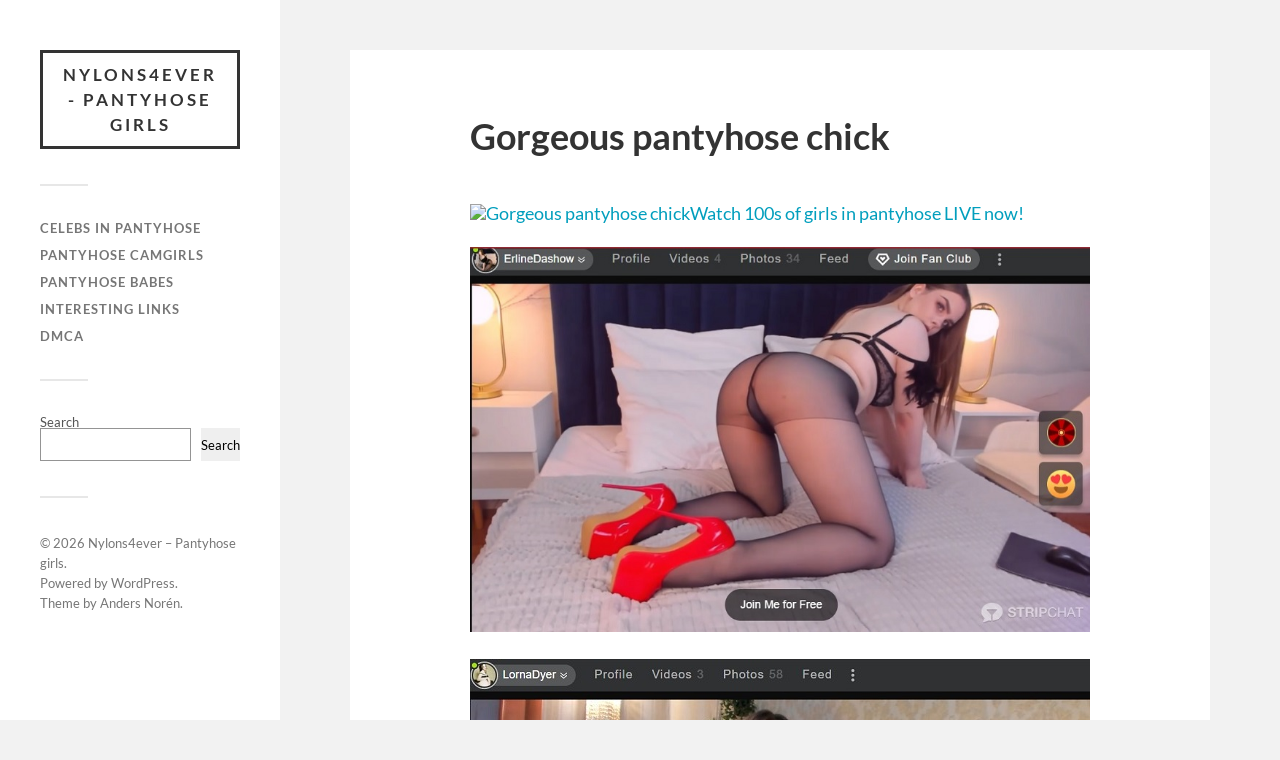

--- FILE ---
content_type: text/html; charset=UTF-8
request_url: https://nylons4ever.com/gorgeous-pantyhose-chick-36/
body_size: 4682
content:
<!DOCTYPE html>

<html class="no-js" lang="en-US" prefix="og: http://ogp.me/ns# fb: http://ogp.me/ns/fb#">

	<head profile="http://gmpg.org/xfn/11">
		
		<meta http-equiv="Content-Type" content="text/html; charset=UTF-8" />
		<meta name="viewport" content="width=device-width, initial-scale=1.0, maximum-scale=1.0, user-scalable=no" >
		 <meta name="google-site-verification" content="bNXpDaX9hO_sGpRi-5pSczMWjZffli1WtnMsOJXrALw" />
		<title>Gorgeous pantyhose chick &#8211; Nylons4ever &#8211; Pantyhose girls</title>
<meta name='robots' content='max-image-preview:large' />
	
	<script>document.documentElement.className = document.documentElement.className.replace("no-js","js");</script>
<link rel="alternate" type="application/rss+xml" title="Nylons4ever - Pantyhose girls &raquo; Feed" href="https://nylons4ever.com/feed/" />
<link rel="alternate" type="application/rss+xml" title="Nylons4ever - Pantyhose girls &raquo; Comments Feed" href="https://nylons4ever.com/comments/feed/" />
<script type="text/javascript">
/* <![CDATA[ */
window._wpemojiSettings = {"baseUrl":"https:\/\/s.w.org\/images\/core\/emoji\/15.0.3\/72x72\/","ext":".png","svgUrl":"https:\/\/s.w.org\/images\/core\/emoji\/15.0.3\/svg\/","svgExt":".svg","source":{"concatemoji":"https:\/\/nylons4ever.com\/wp-includes\/js\/wp-emoji-release.min.js?ver=6.7.4"}};
/*! This file is auto-generated */
!function(i,n){var o,s,e;function c(e){try{var t={supportTests:e,timestamp:(new Date).valueOf()};sessionStorage.setItem(o,JSON.stringify(t))}catch(e){}}function p(e,t,n){e.clearRect(0,0,e.canvas.width,e.canvas.height),e.fillText(t,0,0);var t=new Uint32Array(e.getImageData(0,0,e.canvas.width,e.canvas.height).data),r=(e.clearRect(0,0,e.canvas.width,e.canvas.height),e.fillText(n,0,0),new Uint32Array(e.getImageData(0,0,e.canvas.width,e.canvas.height).data));return t.every(function(e,t){return e===r[t]})}function u(e,t,n){switch(t){case"flag":return n(e,"\ud83c\udff3\ufe0f\u200d\u26a7\ufe0f","\ud83c\udff3\ufe0f\u200b\u26a7\ufe0f")?!1:!n(e,"\ud83c\uddfa\ud83c\uddf3","\ud83c\uddfa\u200b\ud83c\uddf3")&&!n(e,"\ud83c\udff4\udb40\udc67\udb40\udc62\udb40\udc65\udb40\udc6e\udb40\udc67\udb40\udc7f","\ud83c\udff4\u200b\udb40\udc67\u200b\udb40\udc62\u200b\udb40\udc65\u200b\udb40\udc6e\u200b\udb40\udc67\u200b\udb40\udc7f");case"emoji":return!n(e,"\ud83d\udc26\u200d\u2b1b","\ud83d\udc26\u200b\u2b1b")}return!1}function f(e,t,n){var r="undefined"!=typeof WorkerGlobalScope&&self instanceof WorkerGlobalScope?new OffscreenCanvas(300,150):i.createElement("canvas"),a=r.getContext("2d",{willReadFrequently:!0}),o=(a.textBaseline="top",a.font="600 32px Arial",{});return e.forEach(function(e){o[e]=t(a,e,n)}),o}function t(e){var t=i.createElement("script");t.src=e,t.defer=!0,i.head.appendChild(t)}"undefined"!=typeof Promise&&(o="wpEmojiSettingsSupports",s=["flag","emoji"],n.supports={everything:!0,everythingExceptFlag:!0},e=new Promise(function(e){i.addEventListener("DOMContentLoaded",e,{once:!0})}),new Promise(function(t){var n=function(){try{var e=JSON.parse(sessionStorage.getItem(o));if("object"==typeof e&&"number"==typeof e.timestamp&&(new Date).valueOf()<e.timestamp+604800&&"object"==typeof e.supportTests)return e.supportTests}catch(e){}return null}();if(!n){if("undefined"!=typeof Worker&&"undefined"!=typeof OffscreenCanvas&&"undefined"!=typeof URL&&URL.createObjectURL&&"undefined"!=typeof Blob)try{var e="postMessage("+f.toString()+"("+[JSON.stringify(s),u.toString(),p.toString()].join(",")+"));",r=new Blob([e],{type:"text/javascript"}),a=new Worker(URL.createObjectURL(r),{name:"wpTestEmojiSupports"});return void(a.onmessage=function(e){c(n=e.data),a.terminate(),t(n)})}catch(e){}c(n=f(s,u,p))}t(n)}).then(function(e){for(var t in e)n.supports[t]=e[t],n.supports.everything=n.supports.everything&&n.supports[t],"flag"!==t&&(n.supports.everythingExceptFlag=n.supports.everythingExceptFlag&&n.supports[t]);n.supports.everythingExceptFlag=n.supports.everythingExceptFlag&&!n.supports.flag,n.DOMReady=!1,n.readyCallback=function(){n.DOMReady=!0}}).then(function(){return e}).then(function(){var e;n.supports.everything||(n.readyCallback(),(e=n.source||{}).concatemoji?t(e.concatemoji):e.wpemoji&&e.twemoji&&(t(e.twemoji),t(e.wpemoji)))}))}((window,document),window._wpemojiSettings);
/* ]]> */
</script>
<link data-optimized="2" rel="stylesheet" href="https://nylons4ever.com/wp-content/litespeed/css/3f381c9ad816014df31697d12be9f920.css?ver=78397" />







<script type="text/javascript" src="https://nylons4ever.com/wp-includes/js/jquery/jquery.min.js?ver=3.7.1" id="jquery-core-js"></script>
<script type="text/javascript" src="https://nylons4ever.com/wp-includes/js/jquery/jquery-migrate.min.js?ver=3.4.1" id="jquery-migrate-js"></script>
<script type="text/javascript" src="https://nylons4ever.com/wp-content/themes/fukasawa/assets/js/flexslider.js?ver=1" id="fukasawa_flexslider-js"></script>
<link rel="https://api.w.org/" href="https://nylons4ever.com/wp-json/" /><link rel="alternate" title="JSON" type="application/json" href="https://nylons4ever.com/wp-json/wp/v2/posts/8257" /><link rel="EditURI" type="application/rsd+xml" title="RSD" href="https://nylons4ever.com/xmlrpc.php?rsd" />
<meta name="generator" content="WordPress 6.7.4" />
<link rel='shortlink' href='https://nylons4ever.com/?p=8257' />
<link rel="alternate" title="oEmbed (JSON)" type="application/json+oembed" href="https://nylons4ever.com/wp-json/oembed/1.0/embed?url=https%3A%2F%2Fnylons4ever.com%2Fgorgeous-pantyhose-chick-36%2F" />
<link rel="alternate" title="oEmbed (XML)" type="text/xml+oembed" href="https://nylons4ever.com/wp-json/oembed/1.0/embed?url=https%3A%2F%2Fnylons4ever.com%2Fgorgeous-pantyhose-chick-36%2F&#038;format=xml" />
<!-- FIFU:meta:begin:image -->
<meta property="og:image" content="https://i.redd.it/bksfv885i3h61.jpg" />
<!-- FIFU:meta:end:image --><!-- FIFU:meta:begin:twitter -->
<meta name="twitter:image" content="https://i.redd.it/bksfv885i3h61.jpg" />
<!-- FIFU:meta:end:twitter -->		<script type="text/javascript">
			var _statcounter = _statcounter || [];
			_statcounter.push({"tags": {"author": "admin"}});
		</script>
		<!-- Customizer CSS --><style type="text/css"></style><!--/Customizer CSS--><link rel="canonical" href="https://nylons4ever.com/gorgeous-pantyhose-chick-36/" />

<link rel="icon" href="https://nylons4ever.com/wp-content/uploads/2021/01/cropped-HOT-NEW-Stylish-Women-Sexy-Full-Foot-Thin-Sheer-Tights-Stocking-Lady-s-Pantyhose-Panties.jpg_q50-32x32.jpg" sizes="32x32" />
<link rel="icon" href="https://nylons4ever.com/wp-content/uploads/2021/01/cropped-HOT-NEW-Stylish-Women-Sexy-Full-Foot-Thin-Sheer-Tights-Stocking-Lady-s-Pantyhose-Panties.jpg_q50-192x192.jpg" sizes="192x192" />
<link rel="apple-touch-icon" href="https://nylons4ever.com/wp-content/uploads/2021/01/cropped-HOT-NEW-Stylish-Women-Sexy-Full-Foot-Thin-Sheer-Tights-Stocking-Lady-s-Pantyhose-Panties.jpg_q50-180x180.jpg" />
<meta name="msapplication-TileImage" content="https://nylons4ever.com/wp-content/uploads/2021/01/cropped-HOT-NEW-Stylish-Women-Sexy-Full-Foot-Thin-Sheer-Tights-Stocking-Lady-s-Pantyhose-Panties.jpg_q50-270x270.jpg" />

<!-- FIFU:jsonld:begin -->
<script type="application/ld+json">{"@context":"https://schema.org","@type":"BlogPosting","headline":"Gorgeous pantyhose chick","url":"https://nylons4ever.com/gorgeous-pantyhose-chick-36/","mainEntityOfPage":"https://nylons4ever.com/gorgeous-pantyhose-chick-36/","image":[{"@type":"ImageObject","url":"https://i.redd.it/bksfv885i3h61.jpg"}],"datePublished":"2021-08-29T09:45:08+00:00","dateModified":"2021-05-22T13:45:38+00:00","author":{"@type":"Person","name":"admin","url":"https://nylons4ever.com/author/admin/"}}</script>
<!-- FIFU:jsonld:end -->

<!-- START - Open Graph and Twitter Card Tags 3.3.5 -->
 <!-- Facebook Open Graph -->
  <!-- Google+ / Schema.org -->
 <!-- Twitter Cards -->
  <meta name="twitter:title" content="Gorgeous pantyhose chick"/>
  <meta name="twitter:card" content="summary_large_image"/>
 <!-- SEO -->
 <!-- Misc. tags -->
 <!-- is_singular -->
<!-- END - Open Graph and Twitter Card Tags 3.3.5 -->
	
	
	<link rel="preload" as="image" href="https://i.redd.it/bksfv885i3h61.jpg"></head>

	
	<body class="post-template-default single single-post postid-8257 single-format-standard wp-is-not-mobile">

		
		<a class="skip-link button" href="#site-content">Skip to the content</a>
	
		<div class="mobile-navigation">
	
			<ul class="mobile-menu">
						
				<li id="menu-item-25073" class="menu-item menu-item-type-taxonomy menu-item-object-category menu-item-25073"><a href="https://nylons4ever.com/category/celebs-in-pantyhose/">Celebs in pantyhose</a></li>
<li id="menu-item-25074" class="menu-item menu-item-type-taxonomy menu-item-object-category menu-item-25074"><a href="https://nylons4ever.com/category/pantyhose-camgirls/">Pantyhose camgirls</a></li>
<li id="menu-item-25075" class="menu-item menu-item-type-taxonomy menu-item-object-category current-post-ancestor current-menu-parent current-post-parent menu-item-25075"><a href="https://nylons4ever.com/category/pantyhose-babes/">Pantyhose babes</a></li>
<li id="menu-item-25076" class="menu-item menu-item-type-post_type menu-item-object-page menu-item-25076"><a href="https://nylons4ever.com/interesting-links/">Interesting links</a></li>
<li id="menu-item-25077" class="menu-item menu-item-type-post_type menu-item-object-page menu-item-25077"><a href="https://nylons4ever.com/dmca/">DMCA</a></li>
				
			 </ul>
		 
		</div><!-- .mobile-navigation -->
	
		<div class="sidebar">
		
					
				<div class="blog-title">
					<a href="https://nylons4ever.com" rel="home">Nylons4ever - Pantyhose girls</a>
				</div>
				
						
			<button type="button" class="nav-toggle">
			
				<div class="bars">
					<div class="bar"></div>
					<div class="bar"></div>
					<div class="bar"></div>
				</div>
				
				<p>
					<span class="menu">Menu</span>
					<span class="close">Close</span>
				</p>
			
			</button>
			
			<ul class="main-menu">
				<li id="menu-item-25073" class="menu-item menu-item-type-taxonomy menu-item-object-category menu-item-25073"><a href="https://nylons4ever.com/category/celebs-in-pantyhose/">Celebs in pantyhose</a></li>
<li id="menu-item-25074" class="menu-item menu-item-type-taxonomy menu-item-object-category menu-item-25074"><a href="https://nylons4ever.com/category/pantyhose-camgirls/">Pantyhose camgirls</a></li>
<li id="menu-item-25075" class="menu-item menu-item-type-taxonomy menu-item-object-category current-post-ancestor current-menu-parent current-post-parent menu-item-25075"><a href="https://nylons4ever.com/category/pantyhose-babes/">Pantyhose babes</a></li>
<li id="menu-item-25076" class="menu-item menu-item-type-post_type menu-item-object-page menu-item-25076"><a href="https://nylons4ever.com/interesting-links/">Interesting links</a></li>
<li id="menu-item-25077" class="menu-item menu-item-type-post_type menu-item-object-page menu-item-25077"><a href="https://nylons4ever.com/dmca/">DMCA</a></li>
			</ul><!-- .main-menu -->

							<div class="widgets">
					<div id="block-2" class="widget widget_block widget_search"><div class="widget-content clear"><form role="search" method="get" action="https://nylons4ever.com/" class="wp-block-search__button-outside wp-block-search__text-button wp-block-search"    ><label class="wp-block-search__label" for="wp-block-search__input-1" >Search</label><div class="wp-block-search__inside-wrapper " ><input class="wp-block-search__input" id="wp-block-search__input-1" placeholder="" value="" type="search" name="s" required /><button aria-label="Search" class="wp-block-search__button wp-element-button" type="submit" >Search</button></div></form></div></div>				</div><!-- .widgets -->
			
			<div class="credits">
				<p>&copy; 2026 <a href="https://nylons4ever.com/">Nylons4ever &#8211; Pantyhose girls</a>.</p>
				<p>Powered by <a href="https://wordpress.org">WordPress</a>.</p>
				<p>Theme by <a href="https://andersnoren.se">Anders Nor&eacute;n</a>.</p>
			</div><!-- .credits -->
							
		</div><!-- .sidebar -->
	
		<main class="wrapper" id="site-content">
<div class="content thin">
											        
				
			<article id="post-8257" class="entry post single post-8257 type-post status-publish format-standard has-post-thumbnail hentry category-pantyhose-babes">
			
											
						<figure class="featured-media clear">
													</figure><!-- .featured-media -->
							
					
								
				<div class="post-inner">
					
					<header class="post-header">

						<h1 class="post-title">Gorgeous pantyhose chick</h1>
					</header><!-- .post-header -->
						
					<div class="post-content entry-content">
					
						<p><a href="http://nylonslive.top"><img post-id="8257" fifu-featured="1" decoding="async" src="https://i.redd.it/bksfv885i3h61.jpg" alt="Gorgeous pantyhose chick" title="Gorgeous pantyhose chick" width="60%" height="60%></a></p>
<h2 style="text-align: center; font-size: 20px;">Watch 100s of girls in pantyhose LIVE now!</h2>
<p style="text-align: center;">
<a href="https://livenylons.top">
<img decoding="async" src="https://nylons4ever.com/wp-content/uploads/2025/06/pantyhose-cam-3.jpg" alt="Live nylon show" style="max-width: 100%;">
</a>
</p>
<p style="text-align: center;">
<a href="https://livenylons.top">
<img decoding="async" src="https://nylons4ever.com/wp-content/uploads/2025/06/pantyhose-cam-2.jpg" alt="Pantyhose camgirl" style="max-width: 100%;"></a>
</p>					
					</div><!-- .post-content -->

										
						<div class="post-meta-bottom clear">

													
								<ul>
									<li class="post-date"><a href="https://nylons4ever.com/gorgeous-pantyhose-chick-36/">August 29, 2021</a></li>

																			<li class="post-categories">In <a href="https://nylons4ever.com/category/pantyhose-babes/" rel="category tag">Pantyhose babes</a></li>
									
									
																	</ul>

														
						</div><!-- .post-meta-bottom -->

									
				</div><!-- .post-inner -->

								
					<div class="post-navigation clear">

													<a class="post-nav-prev" href="https://nylons4ever.com/stunning-nylon-girl-31/">
								<p>&larr; Previous post</p>
							</a>
												
													<a class="post-nav-next" href="https://nylons4ever.com/gorgeous-nylon-girl-38/">					
								<p>Next post &rarr;</p>
							</a>
											
					</div><!-- .post-navigation -->

							
			</article><!-- .post -->
																
			
</div><!-- .content -->
		
		</main><!-- .wrapper -->

		<!-- HFCM by 99 Robots - Snippet # 1:  -->

<!-- /end HFCM by 99 Robots -->
<!-- HFCM by 99 Robots - Snippet # 2:  -->

<!-- /end HFCM by 99 Robots -->
<!-- HFCM by 99 Robots - Snippet # 3:  -->

<!-- /end HFCM by 99 Robots -->
		<!-- Start of StatCounter Code -->
		<script>
			<!--
			var sc_project=12215247;
			var sc_security="6c615a98";
					</script>
        <script type="text/javascript" src="https://www.statcounter.com/counter/counter.js" async></script>
		<noscript><div class="statcounter"><a title="web analytics" href="https://statcounter.com/"><img class="statcounter" src="https://c.statcounter.com/12215247/0/6c615a98/0/" alt="web analytics" /></a></div></noscript>
		<!-- End of StatCounter Code -->
		<script type="text/javascript" id="betterlinks-app-js-extra">
/* <![CDATA[ */
var betterLinksApp = {"betterlinks_nonce":"712b636477","ajaxurl":"https:\/\/nylons4ever.com\/wp-admin\/admin-ajax.php","site_url":"https:\/\/nylons4ever.com"};
/* ]]> */
</script>
<script type="text/javascript" src="https://nylons4ever.com/wp-content/plugins/betterlinks/assets/js/betterlinks.app.core.min.js?ver=d71ceeb9f5f619dcb799" id="betterlinks-app-js"></script>
<script type="text/javascript" src="https://nylons4ever.com/wp-includes/js/imagesloaded.min.js?ver=5.0.0" id="imagesloaded-js"></script>
<script type="text/javascript" src="https://nylons4ever.com/wp-includes/js/masonry.min.js?ver=4.2.2" id="masonry-js"></script>
<script type="text/javascript" src="https://nylons4ever.com/wp-content/themes/fukasawa/assets/js/global.js" id="fukasawa_global-js"></script>
<script type="text/javascript" src="https://nylons4ever.com/wp-includes/js/comment-reply.min.js?ver=6.7.4" id="comment-reply-js" async="async" data-wp-strategy="async"></script>

	</body>
</html>

<!-- Page cached by LiteSpeed Cache 7.6.2 on 2026-01-19 19:12:07 -->